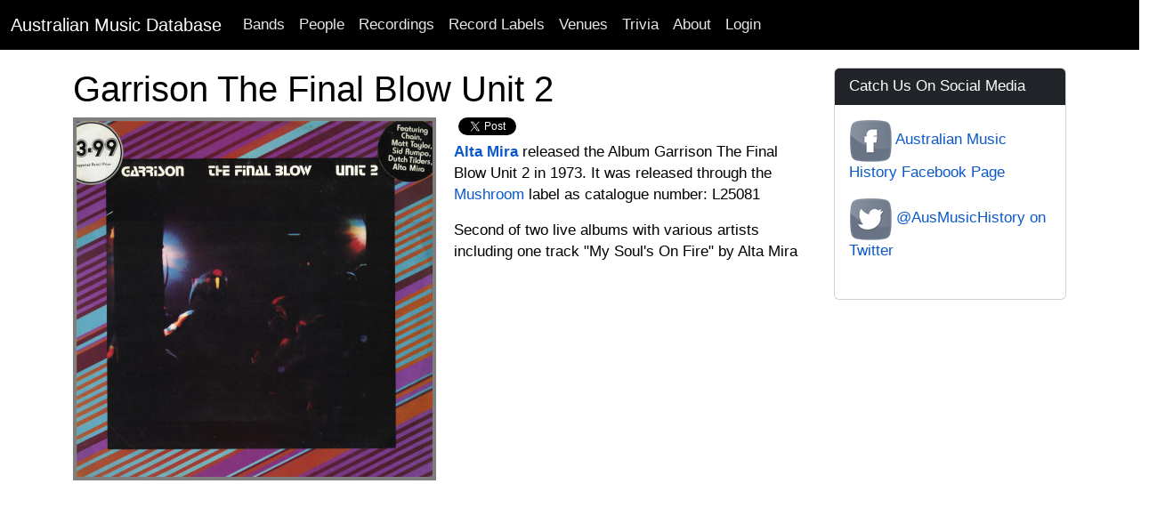

--- FILE ---
content_type: text/html; charset=utf-8
request_url: http://www.australianmusicdatabase.com/recordings/garrison-the-final-blow-unit-2-by-alta-mira
body_size: 6696
content:
<!DOCTYPE html>
<html>
  <head>
    <meta name="viewport" content="width=device-width, initial-scale=1.0">
    <title>Garrison The Final Blow Unit 2 | Australian Music Database</title>
    <meta name="description" content="Alta Mira released the Album Garrison The Final Blow Unit 2 in 1973">
	<meta name="google-site-verification" content="rEn1mBVfV4yK4LMeDKIsPUAOtAOdJpJRhZA-90o-dpg" />
    <link rel="stylesheet" media="all" href="/assets/application-1a66f3a0e09008746f2cd3d8993aa7bfb50d7b08fecb4479a27466c3acaea8a3.css" />
    <script src="/assets/application-268d5de3f77bd3aa7fdbead679b596c604393390ea400306a9280ddb8b5da0f9.js"></script>
	<script src="https://www.gstatic.com/charts/loader.js"></script>
    <meta name="csrf-param" content="authenticity_token" />
<meta name="csrf-token" content="WNC0p1shvWeaxnaaYymVs33xYhh+NfyElnm+8J/BzwfssQucN0UAkNBJ2y80T0rcU3zLEuxsQf7VAhfiYS/msg==" />
    
	<!-- Facebook Pixel Code -->
<script>
!function(f,b,e,v,n,t,s){if(f.fbq)return;n=f.fbq=function(){n.callMethod?
n.callMethod.apply(n,arguments):n.queue.push(arguments)};if(!f._fbq)f._fbq=n;
n.push=n;n.loaded=!0;n.version='2.0';n.queue=[];t=b.createElement(e);t.async=!0;
t.src=v;s=b.getElementsByTagName(e)[0];s.parentNode.insertBefore(t,s)}(window,
document,'script','https://connect.facebook.net/en_US/fbevents.js');

fbq('init', '768588999922581');
fbq('track', "PageView");</script>
<noscript><img height="1" width="1" style="display:none"
src="https://www.facebook.com/tr?id=768588999922581&ev=PageView&noscript=1"
/></noscript>
<!-- End Facebook Pixel Code -->
		<!-- Google Adsense Auto Ads -->
<script async src="//pagead2.googlesyndication.com/pagead/js/adsbygoogle.js"></script>
<script>
     (adsbygoogle = window.adsbygoogle || []).push({
          google_ad_client: "ca-pub-0868413274433347",
          enable_page_level_ads: true
     });
</script>
<!-- End Google Adsense Auto Ads -->
  </head>
  <body>
    <nav class="navbar navbar-expand-lg navbar-dark bg-black">
  <div class="container-fluid">
    <a class="navbar-brand" href="/">Australian Music Database</a>
    <button class="navbar-toggler" type="button" data-bs-toggle="collapse" data-bs-target="#navbarSupportedContent" aria-controls="navbarSupportedContent" aria-expanded="false" aria-label="Toggle navigation">
      <span class="navbar-toggler-icon"></span>
    </button>
    <div class="collapse navbar-collapse" id="navbarSupportedContent">
      <ul class="navbar-nav me-auto mb-2 mb-lg-0">
        <li class="nav-item"><a class="nav-link" href="/bands">Bands</a></li>
        <li class="nav-item"><a class="nav-link" href="/people">People</a></li>
        <li class="nav-item"><a class="nav-link" href="/recordings">Recordings</a></li>
        <li class="nav-item"><a class="nav-link" href="/record_labels">Record Labels</a></li>
        <li class="nav-item"><a class="nav-link" href="/venues">Venues</a></li>
        <li class="nav-item"><a class="nav-link" href="/quizzes">Trivia</a></li>
        <li class="nav-item"><a class="nav-link" href="/about">About</a></li>

            <li class="nav-item">
              <a class="nav-link" href="/users/sign_in">Login</a>  
            </li>
      </ul>
    </div>
  </div>
</nav>

    <div id="main" role="main">
      	<div class="container">
        	<div class="content">
           		<div class="row">
           			
          			
<div class="container">
	<div class="row">
		<div class="col-md-9">
			<div class="row">
	<h1>Garrison The Final Blow Unit 2</h1>

	<div class="col-md-12">
			<a href="https://res.cloudinary.com/he5wbsfbc/image/upload/c_limit,h_750,w_1000/v1373517667/r3ohc68ld9tu0u74ahim.jpg">
			<img alt="Garrison The Final Blow Unit 2 by Alta Mira" class="img-fluid post_image" src="https://res.cloudinary.com/he5wbsfbc/image/upload/bo_4px_solid_gray,c_fill,g_face,h_400,w_400/v1373517667/r3ohc68ld9tu0u74ahim.jpg" />
</a>		<script src="http://connect.facebook.net/en_US/all.js#xfbml=1"></script><fb:like href="" layout="button_count" show_faces="true" width="200" font=""></fb:like>
		<script type="text/javascript">
			//<![CDATA[
			(function() {
			    document.write('<a href="http://twitter.com/share" class="twitter-share-button" data-count="horizontal" data-via="AusMusicHistory">Tweet</a>');
			    var s = document.createElement('SCRIPT'), s1 = document.getElementsByTagName('SCRIPT')[0];
			    s.type = 'text/javascript';
			    s.async = true;
			    s.src = 'http://platform.twitter.com/widgets.js';
			    s1.parentNode.insertBefore(s, s1);
			})();
			//]]>
			</script><br/>
	
		<p>
			<strong><a href="/bands/alta-mira">Alta Mira</a></strong>	released
			the Album
		
			Garrison The Final Blow Unit 2 in 1973. It was released through the <a href="/record_labels/9">Mushroom</a> label  as catalogue number: L25081
		</p>	
		<p>	
			
			
				<p><p>Second of two live albums with various artists including one track "My Soul's On Fire" by Alta Mira </p></p>
		</p>
	</div>	
</div>

			
				
					
		</div>
		<div class="col-md-3">
			<div class="sidebar">
				
				<div class="card card-primary">
  <div class="card-header text-white bg-dark">Catch Us On Social Media</div>
  <div class="card-body">
	<p>
		<a href="https://www.facebook.com/AustralianMusicHistory">
		<img src="/assets/Facebook-icon-929a20c1ccdf20fe0785fba19e92a2ee912078a37fd703d798810a65ee117a27.png" />
</a>		
		<a href="https://www.facebook.com/AustralianMusicHistory">Australian Music History Facebook Page</a>
	</p>
	<p>
		<a href="https://twitter.com/AusMusicHistory">
		<img src="/assets/Twitter-icon-7c18d9b8a7695062c08fa0375f1e75150fcfced13a302333c10c7901b8768320.png" />
</a>		<a href="https://twitter.com/AusMusicHistory">@AusMusicHistory on Twitter</a>
	</p>
  </div>
</div>
			</div>
		</div>
	</div>
</div>	
          		</div>
        	</div>
      	</div> <!--! end of .container -->
    </div> <!--! end of #main -->
	<footer>
	<div class="footer-inner">
		<div class="container">
			<div class="row">
				<div class="col-md-12">
					<p class="text-center">Copyright © 2007 - 2026, <a href="/">Australian Music Database</a>. All rights reserved, unless otherwise noted.</p>
				</div>	
			</div>
		</div>
	</div>		
</footer>

		<script type="text/javascript">

  var _gaq = _gaq || [];
  _gaq.push(['_setAccount', 'UA-99262-21']);
  _gaq.push(['_trackPageview']);

  (function() {
    var ga = document.createElement('script'); ga.type = 'text/javascript'; ga.async = true;
    ga.src = ('https:' == document.location.protocol ? 'https://ssl' : 'http://www') + '.google-analytics.com/ga.js';
    var s = document.getElementsByTagName('script')[0]; s.parentNode.insertBefore(ga, s);
  })();

</script>
  </body>
</html>

--- FILE ---
content_type: text/html; charset=utf-8
request_url: https://www.google.com/recaptcha/api2/aframe
body_size: 267
content:
<!DOCTYPE HTML><html><head><meta http-equiv="content-type" content="text/html; charset=UTF-8"></head><body><script nonce="0VvQ_0uQECyAon1eHY8Vkg">/** Anti-fraud and anti-abuse applications only. See google.com/recaptcha */ try{var clients={'sodar':'https://pagead2.googlesyndication.com/pagead/sodar?'};window.addEventListener("message",function(a){try{if(a.source===window.parent){var b=JSON.parse(a.data);var c=clients[b['id']];if(c){var d=document.createElement('img');d.src=c+b['params']+'&rc='+(localStorage.getItem("rc::a")?sessionStorage.getItem("rc::b"):"");window.document.body.appendChild(d);sessionStorage.setItem("rc::e",parseInt(sessionStorage.getItem("rc::e")||0)+1);localStorage.setItem("rc::h",'1768869096022');}}}catch(b){}});window.parent.postMessage("_grecaptcha_ready", "*");}catch(b){}</script></body></html>